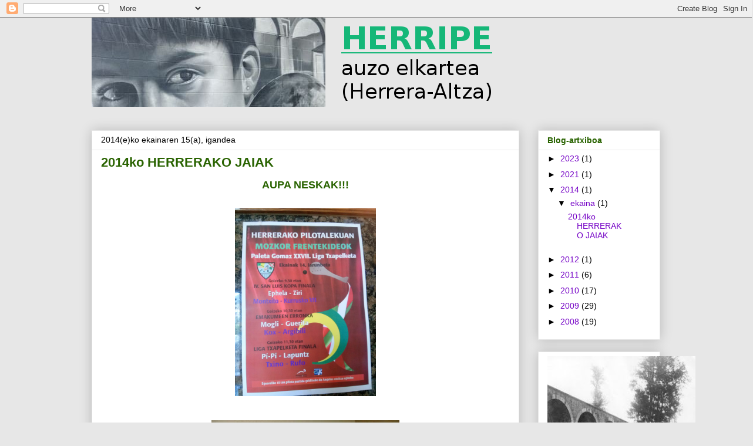

--- FILE ---
content_type: text/html; charset=UTF-8
request_url: https://herripe.blogspot.com/2014/
body_size: 15819
content:
<!DOCTYPE html>
<html class='v2' dir='ltr' lang='eu'>
<head>
<link href='https://www.blogger.com/static/v1/widgets/4128112664-css_bundle_v2.css' rel='stylesheet' type='text/css'/>
<meta content='width=1100' name='viewport'/>
<meta content='text/html; charset=UTF-8' http-equiv='Content-Type'/>
<meta content='blogger' name='generator'/>
<link href='https://herripe.blogspot.com/favicon.ico' rel='icon' type='image/x-icon'/>
<link href='http://herripe.blogspot.com/2014/' rel='canonical'/>
<link rel="alternate" type="application/atom+xml" title="AA.VV. HERRIPE AUZO ELKARTEA (Herrera-Altza) - Atom" href="https://herripe.blogspot.com/feeds/posts/default" />
<link rel="alternate" type="application/rss+xml" title="AA.VV. HERRIPE AUZO ELKARTEA (Herrera-Altza) - RSS" href="https://herripe.blogspot.com/feeds/posts/default?alt=rss" />
<link rel="service.post" type="application/atom+xml" title="AA.VV. HERRIPE AUZO ELKARTEA (Herrera-Altza) - Atom" href="https://www.blogger.com/feeds/1411499847131902222/posts/default" />
<!--Can't find substitution for tag [blog.ieCssRetrofitLinks]-->
<meta content='http://herripe.blogspot.com/2014/' property='og:url'/>
<meta content='AA.VV. HERRIPE AUZO ELKARTEA (Herrera-Altza)' property='og:title'/>
<meta content='' property='og:description'/>
<title>AA.VV. HERRIPE AUZO ELKARTEA (Herrera-Altza): 2014</title>
<style id='page-skin-1' type='text/css'><!--
/*
-----------------------------------------------
Blogger Template Style
Name:     Awesome Inc.
Designer: Tina Chen
URL:      tinachen.org
----------------------------------------------- */
/* Content
----------------------------------------------- */
body {
font: normal normal 13px Arial, Tahoma, Helvetica, FreeSans, sans-serif;
color: #296300;
background: #e7e7e7 none no-repeat scroll center center;
}
html body .content-outer {
min-width: 0;
max-width: 100%;
width: 100%;
}
a:link {
text-decoration: none;
color: #7400c6;
}
a:visited {
text-decoration: none;
color: #0051c6;
}
a:hover {
text-decoration: underline;
color: #c60051;
}
.body-fauxcolumn-outer .cap-top {
position: absolute;
z-index: 1;
height: 276px;
width: 100%;
background: transparent none repeat-x scroll top left;
_background-image: none;
}
/* Columns
----------------------------------------------- */
.content-inner {
padding: 0;
}
.header-inner .section {
margin: 0 16px;
}
.tabs-inner .section {
margin: 0 16px;
}
.main-inner {
padding-top: 30px;
}
.main-inner .column-center-inner,
.main-inner .column-left-inner,
.main-inner .column-right-inner {
padding: 0 5px;
}
*+html body .main-inner .column-center-inner {
margin-top: -30px;
}
#layout .main-inner .column-center-inner {
margin-top: 0;
}
/* Header
----------------------------------------------- */
.header-outer {
margin: 0 0 0 0;
background: transparent none repeat scroll 0 0;
}
.Header h1 {
font: normal bold 40px Arial, Tahoma, Helvetica, FreeSans, sans-serif;
color: #296300;
text-shadow: 0 0 -1px #000000;
}
.Header h1 a {
color: #296300;
}
.Header .description {
font: normal normal 14px Arial, Tahoma, Helvetica, FreeSans, sans-serif;
color: #296300;
}
.header-inner .Header .titlewrapper,
.header-inner .Header .descriptionwrapper {
padding-left: 0;
padding-right: 0;
margin-bottom: 0;
}
.header-inner .Header .titlewrapper {
padding-top: 22px;
}
/* Tabs
----------------------------------------------- */
.tabs-outer {
overflow: hidden;
position: relative;
background: #9c63c6 url(//www.blogblog.com/1kt/awesomeinc/tabs_gradient_light.png) repeat scroll 0 0;
}
#layout .tabs-outer {
overflow: visible;
}
.tabs-cap-top, .tabs-cap-bottom {
position: absolute;
width: 100%;
border-top: 1px solid #868686;
}
.tabs-cap-bottom {
bottom: 0;
}
.tabs-inner .widget li a {
display: inline-block;
margin: 0;
padding: .6em 1.5em;
font: normal bold 14px Arial, Tahoma, Helvetica, FreeSans, sans-serif;
color: #00633a;
border-top: 1px solid #868686;
border-bottom: 1px solid #868686;
border-left: 1px solid #868686;
height: 16px;
line-height: 16px;
}
.tabs-inner .widget li:last-child a {
border-right: 1px solid #868686;
}
.tabs-inner .widget li.selected a, .tabs-inner .widget li a:hover {
background: #000000 url(//www.blogblog.com/1kt/awesomeinc/tabs_gradient_light.png) repeat-x scroll 0 -100px;
color: #ffffff;
}
/* Headings
----------------------------------------------- */
h2 {
font: normal bold 14px Arial, Tahoma, Helvetica, FreeSans, sans-serif;
color: #296300;
}
/* Widgets
----------------------------------------------- */
.main-inner .section {
margin: 0 27px;
padding: 0;
}
.main-inner .column-left-outer,
.main-inner .column-right-outer {
margin-top: 0;
}
#layout .main-inner .column-left-outer,
#layout .main-inner .column-right-outer {
margin-top: 0;
}
.main-inner .column-left-inner,
.main-inner .column-right-inner {
background: transparent none repeat 0 0;
-moz-box-shadow: 0 0 0 rgba(0, 0, 0, .2);
-webkit-box-shadow: 0 0 0 rgba(0, 0, 0, .2);
-goog-ms-box-shadow: 0 0 0 rgba(0, 0, 0, .2);
box-shadow: 0 0 0 rgba(0, 0, 0, .2);
-moz-border-radius: 0;
-webkit-border-radius: 0;
-goog-ms-border-radius: 0;
border-radius: 0;
}
#layout .main-inner .column-left-inner,
#layout .main-inner .column-right-inner {
margin-top: 0;
}
.sidebar .widget {
font: normal normal 14px Arial, Tahoma, Helvetica, FreeSans, sans-serif;
color: #296300;
}
.sidebar .widget a:link {
color: #7400c6;
}
.sidebar .widget a:visited {
color: #0051c6;
}
.sidebar .widget a:hover {
color: #c60051;
}
.sidebar .widget h2 {
text-shadow: 0 0 -1px #000000;
}
.main-inner .widget {
background-color: #ffffff;
border: 1px solid #e7e7e7;
padding: 0 15px 15px;
margin: 20px -16px;
-moz-box-shadow: 0 0 20px rgba(0, 0, 0, .2);
-webkit-box-shadow: 0 0 20px rgba(0, 0, 0, .2);
-goog-ms-box-shadow: 0 0 20px rgba(0, 0, 0, .2);
box-shadow: 0 0 20px rgba(0, 0, 0, .2);
-moz-border-radius: 0;
-webkit-border-radius: 0;
-goog-ms-border-radius: 0;
border-radius: 0;
}
.main-inner .widget h2 {
margin: 0 -15px;
padding: .6em 15px .5em;
border-bottom: 1px solid transparent;
}
.footer-inner .widget h2 {
padding: 0 0 .4em;
border-bottom: 1px solid transparent;
}
.main-inner .widget h2 + div, .footer-inner .widget h2 + div {
border-top: 1px solid #e7e7e7;
padding-top: 8px;
}
.main-inner .widget .widget-content {
margin: 0 -15px;
padding: 7px 15px 0;
}
.main-inner .widget ul, .main-inner .widget #ArchiveList ul.flat {
margin: -8px -15px 0;
padding: 0;
list-style: none;
}
.main-inner .widget #ArchiveList {
margin: -8px 0 0;
}
.main-inner .widget ul li, .main-inner .widget #ArchiveList ul.flat li {
padding: .5em 15px;
text-indent: 0;
color: #000000;
border-top: 1px solid #e7e7e7;
border-bottom: 1px solid transparent;
}
.main-inner .widget #ArchiveList ul li {
padding-top: .25em;
padding-bottom: .25em;
}
.main-inner .widget ul li:first-child, .main-inner .widget #ArchiveList ul.flat li:first-child {
border-top: none;
}
.main-inner .widget ul li:last-child, .main-inner .widget #ArchiveList ul.flat li:last-child {
border-bottom: none;
}
.post-body {
position: relative;
}
.main-inner .widget .post-body ul {
padding: 0 2.5em;
margin: .5em 0;
list-style: disc;
}
.main-inner .widget .post-body ul li {
padding: 0.25em 0;
margin-bottom: .25em;
color: #296300;
border: none;
}
.footer-inner .widget ul {
padding: 0;
list-style: none;
}
.widget .zippy {
color: #000000;
}
/* Posts
----------------------------------------------- */
body .main-inner .Blog {
padding: 0;
margin-bottom: 1em;
background-color: transparent;
border: none;
-moz-box-shadow: 0 0 0 rgba(0, 0, 0, 0);
-webkit-box-shadow: 0 0 0 rgba(0, 0, 0, 0);
-goog-ms-box-shadow: 0 0 0 rgba(0, 0, 0, 0);
box-shadow: 0 0 0 rgba(0, 0, 0, 0);
}
.main-inner .section:last-child .Blog:last-child {
padding: 0;
margin-bottom: 1em;
}
.main-inner .widget h2.date-header {
margin: 0 -15px 1px;
padding: 0 0 0 0;
font: normal normal 14px Arial, Tahoma, Helvetica, FreeSans, sans-serif;
color: #000000;
background: transparent none no-repeat scroll top left;
border-top: 0 solid #e7e7e7;
border-bottom: 1px solid transparent;
-moz-border-radius-topleft: 0;
-moz-border-radius-topright: 0;
-webkit-border-top-left-radius: 0;
-webkit-border-top-right-radius: 0;
border-top-left-radius: 0;
border-top-right-radius: 0;
position: static;
bottom: 100%;
right: 15px;
text-shadow: 0 0 -1px #000000;
}
.main-inner .widget h2.date-header span {
font: normal normal 14px Arial, Tahoma, Helvetica, FreeSans, sans-serif;
display: block;
padding: .5em 15px;
border-left: 0 solid #e7e7e7;
border-right: 0 solid #e7e7e7;
}
.date-outer {
position: relative;
margin: 30px 0 20px;
padding: 0 15px;
background-color: #ffffff;
border: 1px solid #e7e7e7;
-moz-box-shadow: 0 0 20px rgba(0, 0, 0, .2);
-webkit-box-shadow: 0 0 20px rgba(0, 0, 0, .2);
-goog-ms-box-shadow: 0 0 20px rgba(0, 0, 0, .2);
box-shadow: 0 0 20px rgba(0, 0, 0, .2);
-moz-border-radius: 0;
-webkit-border-radius: 0;
-goog-ms-border-radius: 0;
border-radius: 0;
}
.date-outer:first-child {
margin-top: 0;
}
.date-outer:last-child {
margin-bottom: 20px;
-moz-border-radius-bottomleft: 0;
-moz-border-radius-bottomright: 0;
-webkit-border-bottom-left-radius: 0;
-webkit-border-bottom-right-radius: 0;
-goog-ms-border-bottom-left-radius: 0;
-goog-ms-border-bottom-right-radius: 0;
border-bottom-left-radius: 0;
border-bottom-right-radius: 0;
}
.date-posts {
margin: 0 -15px;
padding: 0 15px;
clear: both;
}
.post-outer, .inline-ad {
border-top: 1px solid #e7e7e7;
margin: 0 -15px;
padding: 15px 15px;
}
.post-outer {
padding-bottom: 10px;
}
.post-outer:first-child {
padding-top: 0;
border-top: none;
}
.post-outer:last-child, .inline-ad:last-child {
border-bottom: none;
}
.post-body {
position: relative;
}
.post-body img {
padding: 8px;
background: transparent;
border: 1px solid transparent;
-moz-box-shadow: 0 0 0 rgba(0, 0, 0, .2);
-webkit-box-shadow: 0 0 0 rgba(0, 0, 0, .2);
box-shadow: 0 0 0 rgba(0, 0, 0, .2);
-moz-border-radius: 0;
-webkit-border-radius: 0;
border-radius: 0;
}
h3.post-title, h4 {
font: normal bold 22px Arial, Tahoma, Helvetica, FreeSans, sans-serif;
color: #296300;
}
h3.post-title a {
font: normal bold 22px Arial, Tahoma, Helvetica, FreeSans, sans-serif;
color: #296300;
}
h3.post-title a:hover {
color: #c60051;
text-decoration: underline;
}
.post-header {
margin: 0 0 1em;
}
.post-body {
line-height: 1.4;
}
.post-outer h2 {
color: #296300;
}
.post-footer {
margin: 1.5em 0 0;
}
#blog-pager {
padding: 15px;
font-size: 120%;
background-color: #ffffff;
border: 1px solid #e7e7e7;
-moz-box-shadow: 0 0 20px rgba(0, 0, 0, .2);
-webkit-box-shadow: 0 0 20px rgba(0, 0, 0, .2);
-goog-ms-box-shadow: 0 0 20px rgba(0, 0, 0, .2);
box-shadow: 0 0 20px rgba(0, 0, 0, .2);
-moz-border-radius: 0;
-webkit-border-radius: 0;
-goog-ms-border-radius: 0;
border-radius: 0;
-moz-border-radius-topleft: 0;
-moz-border-radius-topright: 0;
-webkit-border-top-left-radius: 0;
-webkit-border-top-right-radius: 0;
-goog-ms-border-top-left-radius: 0;
-goog-ms-border-top-right-radius: 0;
border-top-left-radius: 0;
border-top-right-radius-topright: 0;
margin-top: 1em;
}
.blog-feeds, .post-feeds {
margin: 1em 0;
text-align: center;
color: #296300;
}
.blog-feeds a, .post-feeds a {
color: #7400c6;
}
.blog-feeds a:visited, .post-feeds a:visited {
color: #0051c6;
}
.blog-feeds a:hover, .post-feeds a:hover {
color: #c60051;
}
.post-outer .comments {
margin-top: 2em;
}
/* Comments
----------------------------------------------- */
.comments .comments-content .icon.blog-author {
background-repeat: no-repeat;
background-image: url([data-uri]);
}
.comments .comments-content .loadmore a {
border-top: 1px solid #868686;
border-bottom: 1px solid #868686;
}
.comments .continue {
border-top: 2px solid #868686;
}
/* Footer
----------------------------------------------- */
.footer-outer {
margin: -20px 0 -1px;
padding: 20px 0 0;
color: #296300;
overflow: hidden;
}
.footer-fauxborder-left {
border-top: 1px solid #e7e7e7;
background: #ffffff none repeat scroll 0 0;
-moz-box-shadow: 0 0 20px rgba(0, 0, 0, .2);
-webkit-box-shadow: 0 0 20px rgba(0, 0, 0, .2);
-goog-ms-box-shadow: 0 0 20px rgba(0, 0, 0, .2);
box-shadow: 0 0 20px rgba(0, 0, 0, .2);
margin: 0 -20px;
}
/* Mobile
----------------------------------------------- */
body.mobile {
background-size: auto;
}
.mobile .body-fauxcolumn-outer {
background: transparent none repeat scroll top left;
}
*+html body.mobile .main-inner .column-center-inner {
margin-top: 0;
}
.mobile .main-inner .widget {
padding: 0 0 15px;
}
.mobile .main-inner .widget h2 + div,
.mobile .footer-inner .widget h2 + div {
border-top: none;
padding-top: 0;
}
.mobile .footer-inner .widget h2 {
padding: 0.5em 0;
border-bottom: none;
}
.mobile .main-inner .widget .widget-content {
margin: 0;
padding: 7px 0 0;
}
.mobile .main-inner .widget ul,
.mobile .main-inner .widget #ArchiveList ul.flat {
margin: 0 -15px 0;
}
.mobile .main-inner .widget h2.date-header {
right: 0;
}
.mobile .date-header span {
padding: 0.4em 0;
}
.mobile .date-outer:first-child {
margin-bottom: 0;
border: 1px solid #e7e7e7;
-moz-border-radius-topleft: 0;
-moz-border-radius-topright: 0;
-webkit-border-top-left-radius: 0;
-webkit-border-top-right-radius: 0;
-goog-ms-border-top-left-radius: 0;
-goog-ms-border-top-right-radius: 0;
border-top-left-radius: 0;
border-top-right-radius: 0;
}
.mobile .date-outer {
border-color: #e7e7e7;
border-width: 0 1px 1px;
}
.mobile .date-outer:last-child {
margin-bottom: 0;
}
.mobile .main-inner {
padding: 0;
}
.mobile .header-inner .section {
margin: 0;
}
.mobile .post-outer, .mobile .inline-ad {
padding: 5px 0;
}
.mobile .tabs-inner .section {
margin: 0 10px;
}
.mobile .main-inner .widget h2 {
margin: 0;
padding: 0;
}
.mobile .main-inner .widget h2.date-header span {
padding: 0;
}
.mobile .main-inner .widget .widget-content {
margin: 0;
padding: 7px 0 0;
}
.mobile #blog-pager {
border: 1px solid transparent;
background: #ffffff none repeat scroll 0 0;
}
.mobile .main-inner .column-left-inner,
.mobile .main-inner .column-right-inner {
background: transparent none repeat 0 0;
-moz-box-shadow: none;
-webkit-box-shadow: none;
-goog-ms-box-shadow: none;
box-shadow: none;
}
.mobile .date-posts {
margin: 0;
padding: 0;
}
.mobile .footer-fauxborder-left {
margin: 0;
border-top: inherit;
}
.mobile .main-inner .section:last-child .Blog:last-child {
margin-bottom: 0;
}
.mobile-index-contents {
color: #296300;
}
.mobile .mobile-link-button {
background: #7400c6 url(//www.blogblog.com/1kt/awesomeinc/tabs_gradient_light.png) repeat scroll 0 0;
}
.mobile-link-button a:link, .mobile-link-button a:visited {
color: #ffffff;
}
.mobile .tabs-inner .PageList .widget-content {
background: transparent;
border-top: 1px solid;
border-color: #868686;
color: #00633a;
}
.mobile .tabs-inner .PageList .widget-content .pagelist-arrow {
border-left: 1px solid #868686;
}

--></style>
<style id='template-skin-1' type='text/css'><!--
body {
min-width: 1000px;
}
.content-outer, .content-fauxcolumn-outer, .region-inner {
min-width: 1000px;
max-width: 1000px;
_width: 1000px;
}
.main-inner .columns {
padding-left: 0px;
padding-right: 240px;
}
.main-inner .fauxcolumn-center-outer {
left: 0px;
right: 240px;
/* IE6 does not respect left and right together */
_width: expression(this.parentNode.offsetWidth -
parseInt("0px") -
parseInt("240px") + 'px');
}
.main-inner .fauxcolumn-left-outer {
width: 0px;
}
.main-inner .fauxcolumn-right-outer {
width: 240px;
}
.main-inner .column-left-outer {
width: 0px;
right: 100%;
margin-left: -0px;
}
.main-inner .column-right-outer {
width: 240px;
margin-right: -240px;
}
#layout {
min-width: 0;
}
#layout .content-outer {
min-width: 0;
width: 800px;
}
#layout .region-inner {
min-width: 0;
width: auto;
}
body#layout div.add_widget {
padding: 8px;
}
body#layout div.add_widget a {
margin-left: 32px;
}
--></style>
<link href='https://www.blogger.com/dyn-css/authorization.css?targetBlogID=1411499847131902222&amp;zx=a72237b2-5ae8-496e-8e44-5393b987bd82' media='none' onload='if(media!=&#39;all&#39;)media=&#39;all&#39;' rel='stylesheet'/><noscript><link href='https://www.blogger.com/dyn-css/authorization.css?targetBlogID=1411499847131902222&amp;zx=a72237b2-5ae8-496e-8e44-5393b987bd82' rel='stylesheet'/></noscript>
<meta name='google-adsense-platform-account' content='ca-host-pub-1556223355139109'/>
<meta name='google-adsense-platform-domain' content='blogspot.com'/>

</head>
<body class='loading variant-light'>
<div class='navbar section' id='navbar' name='Nabigazio-barra'><div class='widget Navbar' data-version='1' id='Navbar1'><script type="text/javascript">
    function setAttributeOnload(object, attribute, val) {
      if(window.addEventListener) {
        window.addEventListener('load',
          function(){ object[attribute] = val; }, false);
      } else {
        window.attachEvent('onload', function(){ object[attribute] = val; });
      }
    }
  </script>
<div id="navbar-iframe-container"></div>
<script type="text/javascript" src="https://apis.google.com/js/platform.js"></script>
<script type="text/javascript">
      gapi.load("gapi.iframes:gapi.iframes.style.bubble", function() {
        if (gapi.iframes && gapi.iframes.getContext) {
          gapi.iframes.getContext().openChild({
              url: 'https://www.blogger.com/navbar/1411499847131902222?origin\x3dhttps://herripe.blogspot.com',
              where: document.getElementById("navbar-iframe-container"),
              id: "navbar-iframe"
          });
        }
      });
    </script><script type="text/javascript">
(function() {
var script = document.createElement('script');
script.type = 'text/javascript';
script.src = '//pagead2.googlesyndication.com/pagead/js/google_top_exp.js';
var head = document.getElementsByTagName('head')[0];
if (head) {
head.appendChild(script);
}})();
</script>
</div></div>
<div class='body-fauxcolumns'>
<div class='fauxcolumn-outer body-fauxcolumn-outer'>
<div class='cap-top'>
<div class='cap-left'></div>
<div class='cap-right'></div>
</div>
<div class='fauxborder-left'>
<div class='fauxborder-right'></div>
<div class='fauxcolumn-inner'>
</div>
</div>
<div class='cap-bottom'>
<div class='cap-left'></div>
<div class='cap-right'></div>
</div>
</div>
</div>
<div class='content'>
<div class='content-fauxcolumns'>
<div class='fauxcolumn-outer content-fauxcolumn-outer'>
<div class='cap-top'>
<div class='cap-left'></div>
<div class='cap-right'></div>
</div>
<div class='fauxborder-left'>
<div class='fauxborder-right'></div>
<div class='fauxcolumn-inner'>
</div>
</div>
<div class='cap-bottom'>
<div class='cap-left'></div>
<div class='cap-right'></div>
</div>
</div>
</div>
<div class='content-outer'>
<div class='content-cap-top cap-top'>
<div class='cap-left'></div>
<div class='cap-right'></div>
</div>
<div class='fauxborder-left content-fauxborder-left'>
<div class='fauxborder-right content-fauxborder-right'></div>
<div class='content-inner'>
<header>
<div class='header-outer'>
<div class='header-cap-top cap-top'>
<div class='cap-left'></div>
<div class='cap-right'></div>
</div>
<div class='fauxborder-left header-fauxborder-left'>
<div class='fauxborder-right header-fauxborder-right'></div>
<div class='region-inner header-inner'>
<div class='header section' id='header' name='Goiburua'><div class='widget Header' data-version='1' id='Header1'>
<div id='header-inner'>
<a href='https://herripe.blogspot.com/' style='display: block'>
<img alt='AA.VV. HERRIPE AUZO ELKARTEA (Herrera-Altza)' height='152px; ' id='Header1_headerimg' src='https://blogger.googleusercontent.com/img/a/AVvXsEgisEeBIIi1_j5qQp2DRDQtlMz09fVCUSDR5O689zZo_5wDnde47O3YxFVRVH-6fYSEzTrjJZ_KkDpP9J3x41jWDJ8OGzMn1TunWuvnN4Dh2kGt4Z6O981A67FSqtuD6NSoJHfrZcbkFUHGY852m-BOsyH1Z21vKeOxDCqTUWXmsSwAOfttmh1xqnCb=s800' style='display: block' width='800px; '/>
</a>
<div class='descriptionwrapper'>
<p class='description'><span>
</span></p>
</div>
</div>
</div></div>
</div>
</div>
<div class='header-cap-bottom cap-bottom'>
<div class='cap-left'></div>
<div class='cap-right'></div>
</div>
</div>
</header>
<div class='tabs-outer'>
<div class='tabs-cap-top cap-top'>
<div class='cap-left'></div>
<div class='cap-right'></div>
</div>
<div class='fauxborder-left tabs-fauxborder-left'>
<div class='fauxborder-right tabs-fauxborder-right'></div>
<div class='region-inner tabs-inner'>
<div class='tabs no-items section' id='crosscol' name='Zutabeen zeharkako atala'></div>
<div class='tabs no-items section' id='crosscol-overflow' name='Cross-Column 2'></div>
</div>
</div>
<div class='tabs-cap-bottom cap-bottom'>
<div class='cap-left'></div>
<div class='cap-right'></div>
</div>
</div>
<div class='main-outer'>
<div class='main-cap-top cap-top'>
<div class='cap-left'></div>
<div class='cap-right'></div>
</div>
<div class='fauxborder-left main-fauxborder-left'>
<div class='fauxborder-right main-fauxborder-right'></div>
<div class='region-inner main-inner'>
<div class='columns fauxcolumns'>
<div class='fauxcolumn-outer fauxcolumn-center-outer'>
<div class='cap-top'>
<div class='cap-left'></div>
<div class='cap-right'></div>
</div>
<div class='fauxborder-left'>
<div class='fauxborder-right'></div>
<div class='fauxcolumn-inner'>
</div>
</div>
<div class='cap-bottom'>
<div class='cap-left'></div>
<div class='cap-right'></div>
</div>
</div>
<div class='fauxcolumn-outer fauxcolumn-left-outer'>
<div class='cap-top'>
<div class='cap-left'></div>
<div class='cap-right'></div>
</div>
<div class='fauxborder-left'>
<div class='fauxborder-right'></div>
<div class='fauxcolumn-inner'>
</div>
</div>
<div class='cap-bottom'>
<div class='cap-left'></div>
<div class='cap-right'></div>
</div>
</div>
<div class='fauxcolumn-outer fauxcolumn-right-outer'>
<div class='cap-top'>
<div class='cap-left'></div>
<div class='cap-right'></div>
</div>
<div class='fauxborder-left'>
<div class='fauxborder-right'></div>
<div class='fauxcolumn-inner'>
</div>
</div>
<div class='cap-bottom'>
<div class='cap-left'></div>
<div class='cap-right'></div>
</div>
</div>
<!-- corrects IE6 width calculation -->
<div class='columns-inner'>
<div class='column-center-outer'>
<div class='column-center-inner'>
<div class='main section' id='main' name='Nagusia'><div class='widget Blog' data-version='1' id='Blog1'>
<div class='blog-posts hfeed'>

          <div class="date-outer">
        
<h2 class='date-header'><span>2014(e)ko ekainaren 15(a), igandea</span></h2>

          <div class="date-posts">
        
<div class='post-outer'>
<div class='post hentry uncustomized-post-template' itemprop='blogPost' itemscope='itemscope' itemtype='http://schema.org/BlogPosting'>
<meta content='https://blogger.googleusercontent.com/img/b/R29vZ2xl/AVvXsEgDpWnWHorVaLwUUTenQBkCwhYzFjb_qfigKOqp_G6AVMo9Chyog_sMEE4FOUwf15Swdxen6vnG2Yib0-5Jo6r6ozY_eHBIVEL1Rb1In89bWGyKyjpYcauxzV60MUm79C6JQseeY4s83EA/s1600/ARGAZKIAK+MUGIKORRA+2014+06+15+038.jpg' itemprop='image_url'/>
<meta content='1411499847131902222' itemprop='blogId'/>
<meta content='9077987893645711011' itemprop='postId'/>
<a name='9077987893645711011'></a>
<h3 class='post-title entry-title' itemprop='name'>
<a href='https://herripe.blogspot.com/2014/06/2014ko-herrerako-jaiak.html'>2014ko HERRERAKO JAIAK</a>
</h3>
<div class='post-header'>
<div class='post-header-line-1'></div>
</div>
<div class='post-body entry-content' id='post-body-9077987893645711011' itemprop='description articleBody'>
<div style="text-align: center;">
<strong><span style="font-size: large;">AUPA NESKAK!!!</span></strong></div>
<br />
<div style="text-align: center;">
<a href="https://blogger.googleusercontent.com/img/b/R29vZ2xl/AVvXsEgDpWnWHorVaLwUUTenQBkCwhYzFjb_qfigKOqp_G6AVMo9Chyog_sMEE4FOUwf15Swdxen6vnG2Yib0-5Jo6r6ozY_eHBIVEL1Rb1In89bWGyKyjpYcauxzV60MUm79C6JQseeY4s83EA/s1600/ARGAZKIAK+MUGIKORRA+2014+06+15+038.jpg" imageanchor="1" style="margin-left: 1em; margin-right: 1em;"><img border="0" height="320" src="https://blogger.googleusercontent.com/img/b/R29vZ2xl/AVvXsEgDpWnWHorVaLwUUTenQBkCwhYzFjb_qfigKOqp_G6AVMo9Chyog_sMEE4FOUwf15Swdxen6vnG2Yib0-5Jo6r6ozY_eHBIVEL1Rb1In89bWGyKyjpYcauxzV60MUm79C6JQseeY4s83EA/s1600/ARGAZKIAK+MUGIKORRA+2014+06+15+038.jpg" width="240" /></a></div>
<br />
<div class="separator" style="clear: both; text-align: center;">
<a href="https://blogger.googleusercontent.com/img/b/R29vZ2xl/AVvXsEgHTTOo8-cf3_3suqRUKANnSNC1bs_BNo2ayZDD89rhVfd4oKs6s7GcIVRhMwEAfW0jAoll7U6EK0GiFJ76axtDGjhHFEe7bQTp0LWp8mT1G3hQh-qCg2lzBd8Nm6rlFhK2nKezAv_N_wI/s1600/ARGAZKIAK+MUGIKORRA+2014+06+15+140.jpg" imageanchor="1" style="margin-left: 1em; margin-right: 1em;"><img border="0" height="240" src="https://blogger.googleusercontent.com/img/b/R29vZ2xl/AVvXsEgHTTOo8-cf3_3suqRUKANnSNC1bs_BNo2ayZDD89rhVfd4oKs6s7GcIVRhMwEAfW0jAoll7U6EK0GiFJ76axtDGjhHFEe7bQTp0LWp8mT1G3hQh-qCg2lzBd8Nm6rlFhK2nKezAv_N_wI/s1600/ARGAZKIAK+MUGIKORRA+2014+06+15+140.jpg" width="320" /></a></div>
<br />
<br />
<br />
<div style="text-align: center;">
<strong><span style="font-size: large;">&nbsp;</span></strong><strong><span style="font-size: large;">LUISITA ETA LUISITO ETORRI DIRA DAGOENEKO!!!</span></strong></div>
<br />
<div class="separator" style="clear: both; text-align: left;">
<a href="https://blogger.googleusercontent.com/img/b/R29vZ2xl/AVvXsEh-2yrROW0g8QykuWV_YiqoTXvIYlnE2kOktEO7vYGakK7x3ONSBPl_zO4RVSsKTUC4Ksj9gaL65p4bmibuoa-IcDEJqeA8bUgoDrEPoIM4Q8nwx4UjOVHPny2wSfRQ2_Bbd582Ec76rEA/s1600/ARGAZKIAK+MUGIKORRA+2014+06+15+BIS+036.jpg" imageanchor="1" style="margin-left: 1em; margin-right: 1em;"><img border="0" height="240" src="https://blogger.googleusercontent.com/img/b/R29vZ2xl/AVvXsEh-2yrROW0g8QykuWV_YiqoTXvIYlnE2kOktEO7vYGakK7x3ONSBPl_zO4RVSsKTUC4Ksj9gaL65p4bmibuoa-IcDEJqeA8bUgoDrEPoIM4Q8nwx4UjOVHPny2wSfRQ2_Bbd582Ec76rEA/s1600/ARGAZKIAK+MUGIKORRA+2014+06+15+BIS+036.jpg" width="320" /></a></div>
<br />
<div class="separator" style="clear: both; text-align: center;">
<a href="https://blogger.googleusercontent.com/img/b/R29vZ2xl/AVvXsEgLtOJB8xWzsz32kUvk1Lfh66bWysAvlghCkhzvfc62xdIrnpxaiMZs8Z4uZNwrij_OmR4hJ3pRKfVquAWD2penvjnkVN03nvrPSv2vWr0MRsYjAaAeBFI1sIkbsI46R9Cyn4I_pe9FkWk/s1600/1.jpg" imageanchor="1" style="margin-left: 1em; margin-right: 1em;"><img border="0" height="171" src="https://blogger.googleusercontent.com/img/b/R29vZ2xl/AVvXsEgLtOJB8xWzsz32kUvk1Lfh66bWysAvlghCkhzvfc62xdIrnpxaiMZs8Z4uZNwrij_OmR4hJ3pRKfVquAWD2penvjnkVN03nvrPSv2vWr0MRsYjAaAeBFI1sIkbsI46R9Cyn4I_pe9FkWk/s1600/1.jpg" width="320" /></a></div>
<br />
<div class="separator" style="clear: both; text-align: center;">
<a href="https://blogger.googleusercontent.com/img/b/R29vZ2xl/AVvXsEikeicDX7B0vDNy5zPcKvskbm3jXmUoXPlphfRZyDbzR32Q_KQ1ZJT51_BNBBk1Y9fQYi3ExlbB7Ct9r6k3Q_i4Jz_U0y-TrOT2psLjdTvUKEWnOvETB9MHb-0L1l9dH_zvADCSJcvwT9E/s1600/JAIAK+BIS.jpg" imageanchor="1" style="margin-left: 1em; margin-right: 1em;"></a>&nbsp;</div>
<br />
<div class="separator" style="clear: both; text-align: right;">
<a href="https://blogger.googleusercontent.com/img/b/R29vZ2xl/AVvXsEhAH1cfSYQg2Y_qeVDnhchf6Aq5nAt9rE1_YQrCiLrTbhAzif0fi5bSVvE2333pWKECUx3VsJEES_TBD0hFqkzBhVs80cTFcx-vDYyFuRx1bF_YP79OCmoKsiLDzfuqzujyRtZPjxRkbDA/s1600/OHOLTZAN.jpg" imageanchor="1" style="margin-left: 1em; margin-right: 1em;"><img border="0" height="240" src="https://blogger.googleusercontent.com/img/b/R29vZ2xl/AVvXsEhAH1cfSYQg2Y_qeVDnhchf6Aq5nAt9rE1_YQrCiLrTbhAzif0fi5bSVvE2333pWKECUx3VsJEES_TBD0hFqkzBhVs80cTFcx-vDYyFuRx1bF_YP79OCmoKsiLDzfuqzujyRtZPjxRkbDA/s1600/OHOLTZAN.jpg" width="320" /></a></div>
<br />
<div class="separator" style="clear: both; text-align: center;">
<a href="https://blogger.googleusercontent.com/img/b/R29vZ2xl/AVvXsEgZLa_JazUHPnClqDktBnVhfY5TX2q2G2WhwzJ2h00mPvXN405kSuFoEJ_LzkD64FubN37VGes8jx9edNO4wVMp-ooFpkPwgi_DkyKL3LTz7hn6hvfPGHjLLYXzjlRa6uy5jIrB8qt2X_w/s1600/LUISITO+ETA+LUISITA.jpg" imageanchor="1" style="margin-left: 1em; margin-right: 1em;"><img border="0" height="240" src="https://blogger.googleusercontent.com/img/b/R29vZ2xl/AVvXsEgZLa_JazUHPnClqDktBnVhfY5TX2q2G2WhwzJ2h00mPvXN405kSuFoEJ_LzkD64FubN37VGes8jx9edNO4wVMp-ooFpkPwgi_DkyKL3LTz7hn6hvfPGHjLLYXzjlRa6uy5jIrB8qt2X_w/s1600/LUISITO+ETA+LUISITA.jpg" width="320" /></a></div>
<br />
<div class="separator" style="clear: both; text-align: left;">
<a href="https://blogger.googleusercontent.com/img/b/R29vZ2xl/AVvXsEitcK6z6egLk2ZX0PEhvVgcDlj3TZ19W-y4h64fJN2PG6_1VgPZvbcZr148mEk6KjNjmhMyho5Avm7zazmCHE-_tXg0o2CjwhpqJcGRCJ7VKsr1T-bBOFDnlVOisWnMWQ3SRPcRuni5Zys/s1600/LUISITO+ETA+LUISITA+BENETAN.jpg" imageanchor="1" style="margin-left: 1em; margin-right: 1em;"><img border="0" height="240" src="https://blogger.googleusercontent.com/img/b/R29vZ2xl/AVvXsEitcK6z6egLk2ZX0PEhvVgcDlj3TZ19W-y4h64fJN2PG6_1VgPZvbcZr148mEk6KjNjmhMyho5Avm7zazmCHE-_tXg0o2CjwhpqJcGRCJ7VKsr1T-bBOFDnlVOisWnMWQ3SRPcRuni5Zys/s1600/LUISITO+ETA+LUISITA+BENETAN.jpg" width="320" /></a></div>
<br />
<div class="separator" style="clear: both; text-align: center;">
<a href="https://blogger.googleusercontent.com/img/b/R29vZ2xl/AVvXsEg_jrpXVTTHe8sQjgjRYSsAmG7ylu3R7oTbTxx8cC09nH8gnFe9-eHVnqcR0ioaZejy54ca-qdGNIX2jfzfo77Q1B81Y5CJiIBtIcLyp4k-xeMntO9M80g6tiDODuY1585jmHKa1aSjYCE/s1600/XABI.jpg" imageanchor="1" style="margin-left: 1em; margin-right: 1em;"><img border="0" height="240" src="https://blogger.googleusercontent.com/img/b/R29vZ2xl/AVvXsEg_jrpXVTTHe8sQjgjRYSsAmG7ylu3R7oTbTxx8cC09nH8gnFe9-eHVnqcR0ioaZejy54ca-qdGNIX2jfzfo77Q1B81Y5CJiIBtIcLyp4k-xeMntO9M80g6tiDODuY1585jmHKa1aSjYCE/s1600/XABI.jpg" width="320" /></a></div>
<br />
<div class="separator" style="clear: both; text-align: right;">
<a href="https://blogger.googleusercontent.com/img/b/R29vZ2xl/AVvXsEgAh9lAZXTrTM7k4XAGHfi7xFPaNmtY0l5p8qCA0sUssxQvLnGTT-Rx6xjsc8y6DS5lpvyPEXrr6LDmsP6-ZeVQJpcqbSqVLpqwbW3Yjlsoje1RCGvH9BQV8EKTP5Ij60HAtXFTjwyzVdk/s1600/ASTOA+SILVIA.jpg" imageanchor="1" style="margin-left: 1em; margin-right: 1em;"><img border="0" height="190" src="https://blogger.googleusercontent.com/img/b/R29vZ2xl/AVvXsEgAh9lAZXTrTM7k4XAGHfi7xFPaNmtY0l5p8qCA0sUssxQvLnGTT-Rx6xjsc8y6DS5lpvyPEXrr6LDmsP6-ZeVQJpcqbSqVLpqwbW3Yjlsoje1RCGvH9BQV8EKTP5Ij60HAtXFTjwyzVdk/s1600/ASTOA+SILVIA.jpg" width="320" /></a></div>
<br />
<div class="separator" style="clear: both; text-align: center;">
<a href="https://blogger.googleusercontent.com/img/b/R29vZ2xl/AVvXsEh5L9BeuLkfnw_VB6i4d99ho8SeRrj02DGiy5uytnAJWXGo00SelKPgU1_zWXJq0WCmKLpeaXRP8QhxSupCyhFj3aaElOoVDZ-Sye4v38im0soLkdB0ymQcCrc_JMrIu01zzuPTNGFaAWU/s1600/LUISITA+2.jpg" imageanchor="1" style="margin-left: 1em; margin-right: 1em;"><img border="0" height="240" src="https://blogger.googleusercontent.com/img/b/R29vZ2xl/AVvXsEh5L9BeuLkfnw_VB6i4d99ho8SeRrj02DGiy5uytnAJWXGo00SelKPgU1_zWXJq0WCmKLpeaXRP8QhxSupCyhFj3aaElOoVDZ-Sye4v38im0soLkdB0ymQcCrc_JMrIu01zzuPTNGFaAWU/s1600/LUISITA+2.jpg" width="320" /></a></div>
<br />
<div class="separator" style="clear: both; text-align: left;">
<a href="https://blogger.googleusercontent.com/img/b/R29vZ2xl/AVvXsEgiHraj9eO770gaj4kAXQcKKk2HsCn5CH4bEGkppOxAn9sjjU1pQzp0V7zUmzAhMFqNljNXEpxIT4dLhv5V59v_sTllsWsT1fa55IrqgBkazpeOOmbaBTrNbPsAaE40xWIODYfwnlDVJMA/s1600/BITSA.jpg" imageanchor="1" style="margin-left: 1em; margin-right: 1em;"><img border="0" height="240" src="https://blogger.googleusercontent.com/img/b/R29vZ2xl/AVvXsEgiHraj9eO770gaj4kAXQcKKk2HsCn5CH4bEGkppOxAn9sjjU1pQzp0V7zUmzAhMFqNljNXEpxIT4dLhv5V59v_sTllsWsT1fa55IrqgBkazpeOOmbaBTrNbPsAaE40xWIODYfwnlDVJMA/s1600/BITSA.jpg" width="320" /></a></div>
<br />
<div class="separator" style="clear: both; text-align: right;">
<a href="https://blogger.googleusercontent.com/img/b/R29vZ2xl/AVvXsEjbqZDlSxdMUco2P6HtS5SsBhvolqyNAVuna-K8Ofi95pw7dQILntJQWy9vTqP5s6ECRfhB_6Qxu554MZEIfo9uNB9gpBYnJmTt8zL-tYi1Cv5jeaPBhyrwSZFl6Rsm_xMbLMpehvo5PxU/s1600/ARGAZKIAK+MUGIKORRA+2014+06+15+BIS+055.jpg" imageanchor="1" style="margin-left: 1em; margin-right: 1em;"><img border="0" src="https://blogger.googleusercontent.com/img/b/R29vZ2xl/AVvXsEjbqZDlSxdMUco2P6HtS5SsBhvolqyNAVuna-K8Ofi95pw7dQILntJQWy9vTqP5s6ECRfhB_6Qxu554MZEIfo9uNB9gpBYnJmTt8zL-tYi1Cv5jeaPBhyrwSZFl6Rsm_xMbLMpehvo5PxU/s1600/ARGAZKIAK+MUGIKORRA+2014+06+15+BIS+055.jpg" /></a></div>
<br />
<br />
<div style='clear: both;'></div>
</div>
<div class='post-footer'>
<div class='post-footer-line post-footer-line-1'>
<span class='post-author vcard'>
Egilea:
<span class='fn' itemprop='author' itemscope='itemscope' itemtype='http://schema.org/Person'>
<meta content='https://www.blogger.com/profile/08491488035218592338' itemprop='url'/>
<a class='g-profile' href='https://www.blogger.com/profile/08491488035218592338' rel='author' title='author profile'>
<span itemprop='name'>Herripe</span>
</a>
</span>
</span>
<span class='post-timestamp'>
ordua:
<meta content='http://herripe.blogspot.com/2014/06/2014ko-herrerako-jaiak.html' itemprop='url'/>
<a class='timestamp-link' href='https://herripe.blogspot.com/2014/06/2014ko-herrerako-jaiak.html' rel='bookmark' title='permanent link'><abbr class='published' itemprop='datePublished' title='2014-06-15T22:32:00+02:00'>22:32</abbr></a>
</span>
<span class='post-comment-link'>
<a class='comment-link' href='https://www.blogger.com/comment/fullpage/post/1411499847131902222/9077987893645711011' onclick=''>
iruzkinik ez:
  </a>
</span>
<span class='post-icons'>
<span class='item-control blog-admin pid-1712178397'>
<a href='https://www.blogger.com/post-edit.g?blogID=1411499847131902222&postID=9077987893645711011&from=pencil' title='Editatu argitalpena'>
<img alt='' class='icon-action' height='18' src='https://resources.blogblog.com/img/icon18_edit_allbkg.gif' width='18'/>
</a>
</span>
</span>
<div class='post-share-buttons goog-inline-block'>
<a class='goog-inline-block share-button sb-email' href='https://www.blogger.com/share-post.g?blogID=1411499847131902222&postID=9077987893645711011&target=email' target='_blank' title='Bidali mezu elektroniko bidez'><span class='share-button-link-text'>Bidali mezu elektroniko bidez</span></a><a class='goog-inline-block share-button sb-blog' href='https://www.blogger.com/share-post.g?blogID=1411499847131902222&postID=9077987893645711011&target=blog' onclick='window.open(this.href, "_blank", "height=270,width=475"); return false;' target='_blank' title='Idatzi honi buruzko bloga!'><span class='share-button-link-text'>Idatzi honi buruzko bloga!</span></a><a class='goog-inline-block share-button sb-twitter' href='https://www.blogger.com/share-post.g?blogID=1411499847131902222&postID=9077987893645711011&target=twitter' target='_blank' title='Partekatu X-n'><span class='share-button-link-text'>Partekatu X-n</span></a><a class='goog-inline-block share-button sb-facebook' href='https://www.blogger.com/share-post.g?blogID=1411499847131902222&postID=9077987893645711011&target=facebook' onclick='window.open(this.href, "_blank", "height=430,width=640"); return false;' target='_blank' title='Partekatu Facebook-en'><span class='share-button-link-text'>Partekatu Facebook-en</span></a><a class='goog-inline-block share-button sb-pinterest' href='https://www.blogger.com/share-post.g?blogID=1411499847131902222&postID=9077987893645711011&target=pinterest' target='_blank' title='Partekatu Pinterest-en'><span class='share-button-link-text'>Partekatu Pinterest-en</span></a>
</div>
</div>
<div class='post-footer-line post-footer-line-2'>
<span class='post-labels'>
Etiketak:
<a href='https://herripe.blogspot.com/search/label/Jaiak' rel='tag'>Jaiak</a>
</span>
</div>
<div class='post-footer-line post-footer-line-3'>
<span class='post-location'>
</span>
</div>
</div>
</div>
</div>

        </div></div>
      
</div>
<div class='blog-pager' id='blog-pager'>
<span id='blog-pager-newer-link'>
<a class='blog-pager-newer-link' href='https://herripe.blogspot.com/' id='Blog1_blog-pager-newer-link' title='Mezu berriagoak'>Mezu berriagoak</a>
</span>
<span id='blog-pager-older-link'>
<a class='blog-pager-older-link' href='https://herripe.blogspot.com/search?updated-max=2014-06-15T22:32:00%2B02:00&amp;max-results=12' id='Blog1_blog-pager-older-link' title='Mezu zaharragoak'>Mezu zaharragoak</a>
</span>
<a class='home-link' href='https://herripe.blogspot.com/'>Orri nagusia</a>
</div>
<div class='clear'></div>
<div class='blog-feeds'>
<div class='feed-links'>
Harpidetu honetara:
<a class='feed-link' href='https://herripe.blogspot.com/feeds/posts/default' target='_blank' type='application/atom+xml'>Iruzkinak (Atom)</a>
</div>
</div>
</div></div>
</div>
</div>
<div class='column-left-outer'>
<div class='column-left-inner'>
<aside>
</aside>
</div>
</div>
<div class='column-right-outer'>
<div class='column-right-inner'>
<aside>
<div class='sidebar section' id='sidebar-right-1'><div class='widget BlogArchive' data-version='1' id='BlogArchive1'>
<h2>Blog-artxiboa</h2>
<div class='widget-content'>
<div id='ArchiveList'>
<div id='BlogArchive1_ArchiveList'>
<ul class='hierarchy'>
<li class='archivedate collapsed'>
<a class='toggle' href='javascript:void(0)'>
<span class='zippy'>

        &#9658;&#160;
      
</span>
</a>
<a class='post-count-link' href='https://herripe.blogspot.com/2023/'>
2023
</a>
<span class='post-count' dir='ltr'>(1)</span>
<ul class='hierarchy'>
<li class='archivedate collapsed'>
<a class='toggle' href='javascript:void(0)'>
<span class='zippy'>

        &#9658;&#160;
      
</span>
</a>
<a class='post-count-link' href='https://herripe.blogspot.com/2023/06/'>
ekaina
</a>
<span class='post-count' dir='ltr'>(1)</span>
</li>
</ul>
</li>
</ul>
<ul class='hierarchy'>
<li class='archivedate collapsed'>
<a class='toggle' href='javascript:void(0)'>
<span class='zippy'>

        &#9658;&#160;
      
</span>
</a>
<a class='post-count-link' href='https://herripe.blogspot.com/2021/'>
2021
</a>
<span class='post-count' dir='ltr'>(1)</span>
<ul class='hierarchy'>
<li class='archivedate collapsed'>
<a class='toggle' href='javascript:void(0)'>
<span class='zippy'>

        &#9658;&#160;
      
</span>
</a>
<a class='post-count-link' href='https://herripe.blogspot.com/2021/05/'>
maiatza
</a>
<span class='post-count' dir='ltr'>(1)</span>
</li>
</ul>
</li>
</ul>
<ul class='hierarchy'>
<li class='archivedate expanded'>
<a class='toggle' href='javascript:void(0)'>
<span class='zippy toggle-open'>

        &#9660;&#160;
      
</span>
</a>
<a class='post-count-link' href='https://herripe.blogspot.com/2014/'>
2014
</a>
<span class='post-count' dir='ltr'>(1)</span>
<ul class='hierarchy'>
<li class='archivedate expanded'>
<a class='toggle' href='javascript:void(0)'>
<span class='zippy toggle-open'>

        &#9660;&#160;
      
</span>
</a>
<a class='post-count-link' href='https://herripe.blogspot.com/2014/06/'>
ekaina
</a>
<span class='post-count' dir='ltr'>(1)</span>
<ul class='posts'>
<li><a href='https://herripe.blogspot.com/2014/06/2014ko-herrerako-jaiak.html'>2014ko HERRERAKO JAIAK</a></li>
</ul>
</li>
</ul>
</li>
</ul>
<ul class='hierarchy'>
<li class='archivedate collapsed'>
<a class='toggle' href='javascript:void(0)'>
<span class='zippy'>

        &#9658;&#160;
      
</span>
</a>
<a class='post-count-link' href='https://herripe.blogspot.com/2012/'>
2012
</a>
<span class='post-count' dir='ltr'>(1)</span>
<ul class='hierarchy'>
<li class='archivedate collapsed'>
<a class='toggle' href='javascript:void(0)'>
<span class='zippy'>

        &#9658;&#160;
      
</span>
</a>
<a class='post-count-link' href='https://herripe.blogspot.com/2012/11/'>
azaroa
</a>
<span class='post-count' dir='ltr'>(1)</span>
</li>
</ul>
</li>
</ul>
<ul class='hierarchy'>
<li class='archivedate collapsed'>
<a class='toggle' href='javascript:void(0)'>
<span class='zippy'>

        &#9658;&#160;
      
</span>
</a>
<a class='post-count-link' href='https://herripe.blogspot.com/2011/'>
2011
</a>
<span class='post-count' dir='ltr'>(6)</span>
<ul class='hierarchy'>
<li class='archivedate collapsed'>
<a class='toggle' href='javascript:void(0)'>
<span class='zippy'>

        &#9658;&#160;
      
</span>
</a>
<a class='post-count-link' href='https://herripe.blogspot.com/2011/07/'>
uztaila
</a>
<span class='post-count' dir='ltr'>(1)</span>
</li>
</ul>
<ul class='hierarchy'>
<li class='archivedate collapsed'>
<a class='toggle' href='javascript:void(0)'>
<span class='zippy'>

        &#9658;&#160;
      
</span>
</a>
<a class='post-count-link' href='https://herripe.blogspot.com/2011/06/'>
ekaina
</a>
<span class='post-count' dir='ltr'>(2)</span>
</li>
</ul>
<ul class='hierarchy'>
<li class='archivedate collapsed'>
<a class='toggle' href='javascript:void(0)'>
<span class='zippy'>

        &#9658;&#160;
      
</span>
</a>
<a class='post-count-link' href='https://herripe.blogspot.com/2011/02/'>
otsaila
</a>
<span class='post-count' dir='ltr'>(3)</span>
</li>
</ul>
</li>
</ul>
<ul class='hierarchy'>
<li class='archivedate collapsed'>
<a class='toggle' href='javascript:void(0)'>
<span class='zippy'>

        &#9658;&#160;
      
</span>
</a>
<a class='post-count-link' href='https://herripe.blogspot.com/2010/'>
2010
</a>
<span class='post-count' dir='ltr'>(17)</span>
<ul class='hierarchy'>
<li class='archivedate collapsed'>
<a class='toggle' href='javascript:void(0)'>
<span class='zippy'>

        &#9658;&#160;
      
</span>
</a>
<a class='post-count-link' href='https://herripe.blogspot.com/2010/12/'>
abendua
</a>
<span class='post-count' dir='ltr'>(1)</span>
</li>
</ul>
<ul class='hierarchy'>
<li class='archivedate collapsed'>
<a class='toggle' href='javascript:void(0)'>
<span class='zippy'>

        &#9658;&#160;
      
</span>
</a>
<a class='post-count-link' href='https://herripe.blogspot.com/2010/11/'>
azaroa
</a>
<span class='post-count' dir='ltr'>(2)</span>
</li>
</ul>
<ul class='hierarchy'>
<li class='archivedate collapsed'>
<a class='toggle' href='javascript:void(0)'>
<span class='zippy'>

        &#9658;&#160;
      
</span>
</a>
<a class='post-count-link' href='https://herripe.blogspot.com/2010/09/'>
iraila
</a>
<span class='post-count' dir='ltr'>(3)</span>
</li>
</ul>
<ul class='hierarchy'>
<li class='archivedate collapsed'>
<a class='toggle' href='javascript:void(0)'>
<span class='zippy'>

        &#9658;&#160;
      
</span>
</a>
<a class='post-count-link' href='https://herripe.blogspot.com/2010/08/'>
abuztua
</a>
<span class='post-count' dir='ltr'>(7)</span>
</li>
</ul>
<ul class='hierarchy'>
<li class='archivedate collapsed'>
<a class='toggle' href='javascript:void(0)'>
<span class='zippy'>

        &#9658;&#160;
      
</span>
</a>
<a class='post-count-link' href='https://herripe.blogspot.com/2010/07/'>
uztaila
</a>
<span class='post-count' dir='ltr'>(3)</span>
</li>
</ul>
<ul class='hierarchy'>
<li class='archivedate collapsed'>
<a class='toggle' href='javascript:void(0)'>
<span class='zippy'>

        &#9658;&#160;
      
</span>
</a>
<a class='post-count-link' href='https://herripe.blogspot.com/2010/05/'>
maiatza
</a>
<span class='post-count' dir='ltr'>(1)</span>
</li>
</ul>
</li>
</ul>
<ul class='hierarchy'>
<li class='archivedate collapsed'>
<a class='toggle' href='javascript:void(0)'>
<span class='zippy'>

        &#9658;&#160;
      
</span>
</a>
<a class='post-count-link' href='https://herripe.blogspot.com/2009/'>
2009
</a>
<span class='post-count' dir='ltr'>(29)</span>
<ul class='hierarchy'>
<li class='archivedate collapsed'>
<a class='toggle' href='javascript:void(0)'>
<span class='zippy'>

        &#9658;&#160;
      
</span>
</a>
<a class='post-count-link' href='https://herripe.blogspot.com/2009/12/'>
abendua
</a>
<span class='post-count' dir='ltr'>(3)</span>
</li>
</ul>
<ul class='hierarchy'>
<li class='archivedate collapsed'>
<a class='toggle' href='javascript:void(0)'>
<span class='zippy'>

        &#9658;&#160;
      
</span>
</a>
<a class='post-count-link' href='https://herripe.blogspot.com/2009/07/'>
uztaila
</a>
<span class='post-count' dir='ltr'>(6)</span>
</li>
</ul>
<ul class='hierarchy'>
<li class='archivedate collapsed'>
<a class='toggle' href='javascript:void(0)'>
<span class='zippy'>

        &#9658;&#160;
      
</span>
</a>
<a class='post-count-link' href='https://herripe.blogspot.com/2009/04/'>
apirila
</a>
<span class='post-count' dir='ltr'>(3)</span>
</li>
</ul>
<ul class='hierarchy'>
<li class='archivedate collapsed'>
<a class='toggle' href='javascript:void(0)'>
<span class='zippy'>

        &#9658;&#160;
      
</span>
</a>
<a class='post-count-link' href='https://herripe.blogspot.com/2009/03/'>
martxoa
</a>
<span class='post-count' dir='ltr'>(5)</span>
</li>
</ul>
<ul class='hierarchy'>
<li class='archivedate collapsed'>
<a class='toggle' href='javascript:void(0)'>
<span class='zippy'>

        &#9658;&#160;
      
</span>
</a>
<a class='post-count-link' href='https://herripe.blogspot.com/2009/02/'>
otsaila
</a>
<span class='post-count' dir='ltr'>(7)</span>
</li>
</ul>
<ul class='hierarchy'>
<li class='archivedate collapsed'>
<a class='toggle' href='javascript:void(0)'>
<span class='zippy'>

        &#9658;&#160;
      
</span>
</a>
<a class='post-count-link' href='https://herripe.blogspot.com/2009/01/'>
urtarrila
</a>
<span class='post-count' dir='ltr'>(5)</span>
</li>
</ul>
</li>
</ul>
<ul class='hierarchy'>
<li class='archivedate collapsed'>
<a class='toggle' href='javascript:void(0)'>
<span class='zippy'>

        &#9658;&#160;
      
</span>
</a>
<a class='post-count-link' href='https://herripe.blogspot.com/2008/'>
2008
</a>
<span class='post-count' dir='ltr'>(19)</span>
<ul class='hierarchy'>
<li class='archivedate collapsed'>
<a class='toggle' href='javascript:void(0)'>
<span class='zippy'>

        &#9658;&#160;
      
</span>
</a>
<a class='post-count-link' href='https://herripe.blogspot.com/2008/12/'>
abendua
</a>
<span class='post-count' dir='ltr'>(3)</span>
</li>
</ul>
<ul class='hierarchy'>
<li class='archivedate collapsed'>
<a class='toggle' href='javascript:void(0)'>
<span class='zippy'>

        &#9658;&#160;
      
</span>
</a>
<a class='post-count-link' href='https://herripe.blogspot.com/2008/11/'>
azaroa
</a>
<span class='post-count' dir='ltr'>(2)</span>
</li>
</ul>
<ul class='hierarchy'>
<li class='archivedate collapsed'>
<a class='toggle' href='javascript:void(0)'>
<span class='zippy'>

        &#9658;&#160;
      
</span>
</a>
<a class='post-count-link' href='https://herripe.blogspot.com/2008/10/'>
urria
</a>
<span class='post-count' dir='ltr'>(4)</span>
</li>
</ul>
<ul class='hierarchy'>
<li class='archivedate collapsed'>
<a class='toggle' href='javascript:void(0)'>
<span class='zippy'>

        &#9658;&#160;
      
</span>
</a>
<a class='post-count-link' href='https://herripe.blogspot.com/2008/09/'>
iraila
</a>
<span class='post-count' dir='ltr'>(7)</span>
</li>
</ul>
<ul class='hierarchy'>
<li class='archivedate collapsed'>
<a class='toggle' href='javascript:void(0)'>
<span class='zippy'>

        &#9658;&#160;
      
</span>
</a>
<a class='post-count-link' href='https://herripe.blogspot.com/2008/08/'>
abuztua
</a>
<span class='post-count' dir='ltr'>(3)</span>
</li>
</ul>
</li>
</ul>
</div>
</div>
<div class='clear'></div>
</div>
</div><div class='widget Image' data-version='1' id='Image48'>
<div class='widget-content'>
<img alt='' height='350' id='Image48_img' src='https://blogger.googleusercontent.com/img/b/R29vZ2xl/AVvXsEhZfaNOA2TWEG5rdPU-BS_U-iKJerZ4US-dFqCWmWPCQqr658cWpcz0mOyaVXjJONL96dcbxN_XYMvrHy9ezpqqgkGOeM9kl_InYPpFN_V6JiCKJG6alKrHcDCRNipWq7aUEQLl2Xeg4r4/s350/lavadero.jpg' width='252'/>
<br/>
</div>
<div class='clear'></div>
</div><div class='widget Image' data-version='1' id='Image53'>
<div class='widget-content'>
<img alt='' height='263' id='Image53_img' src='https://blogger.googleusercontent.com/img/b/R29vZ2xl/AVvXsEgVTCYAqt-OugoSeCca21t3GAlF1nrTvltaNkfVHyYhqUr4mB7sYC1F9vyAnT7yj-UVD32kmDVa0edlJedzgGdp2ZD4dAasAIwAb42OW1vy1iDwPPmZlxMcs9mwvt1pC64WAI46vD7P9v0/s350/Imagen0263.jpg' width='350'/>
<br/>
</div>
<div class='clear'></div>
</div><div class='widget Image' data-version='1' id='Image54'>
<div class='widget-content'>
<img alt='' height='350' id='Image54_img' src='https://blogger.googleusercontent.com/img/b/R29vZ2xl/AVvXsEjDuHIdyEJcLHI71DmKKcsm3sAT0guTPukoOBz-ZQpcWHHKNoDd-iuNd21hYWWfV_ebxbbUnnKfZbYKvN5TugCeF73tnb-gb-ekIcI3L4XRFuW7j8qGK5-aExcXSSFfZWOTSsJYH0JhjHk/s350/Imagen1.jpg' width='263'/>
<br/>
</div>
<div class='clear'></div>
</div><div class='widget Image' data-version='1' id='Image22'>
<h2>Arrobitxulo</h2>
<div class='widget-content'>
<img alt='Arrobitxulo' height='202' id='Image22_img' src='https://blogger.googleusercontent.com/img/b/R29vZ2xl/AVvXsEgv_DT2sXDX8zNErsrkaPO10tzrwpG5czkFO_y1G8VIkaSnardjxZi2gq4u-NrWDkeZcuBGfjdbyTJ-X90qssoP_dY4g2ULy288eIewLbQ3nMd-CPohyow4Br12soMebHVN0Zh2Rdlxi7U/s269/Imagen3.jpg' width='269'/>
<br/>
</div>
<div class='clear'></div>
</div><div class='widget Image' data-version='1' id='Image19'>
<h2>Salida N-1 Irteera</h2>
<div class='widget-content'>
<img alt='Salida N-1 Irteera' height='151' id='Image19_img' src='//3.bp.blogspot.com/_CiSlAwSXCSs/Sx03ZtjZP7I/AAAAAAAAAbI/HQY-Qrn6ytc/S269/2009+ABENDUAK+cierre+de+la+variante++087.jpg' width='269'/>
<br/>
</div>
<div class='clear'></div>
</div><div class='widget Image' data-version='1' id='Image18'>
<h2>Rich / Terán</h2>
<div class='widget-content'>
<img alt='Rich / Terán' height='151' id='Image18_img' src='//4.bp.blogspot.com/_CiSlAwSXCSs/Sx01wcdrfPI/AAAAAAAAAbA/JaaSig5PJBk/S269/2009+TRES+EDIFICIOS+085.jpg' width='269'/>
<br/>
</div>
<div class='clear'></div>
</div><div class='widget Image' data-version='1' id='Image20'>
<div class='widget-content'>
<img alt='' height='202' id='Image20_img' src='https://blogger.googleusercontent.com/img/b/R29vZ2xl/AVvXsEhAwKxatQBufYw_Of8_ZEPOI9Pcqm81N0epPsZdCc4IttIvWIJX-idjPkVTg-9khympNgagsMM2N0JOvWyH0A9rIGjVPWPrUHkgZ90iauxq1Sma3eBGXh4lixTA1P0CaVfh4lpmv0xoDOk/s269/Imagen8.jpg' width='269'/>
<br/>
</div>
<div class='clear'></div>
</div><div class='widget Image' data-version='1' id='Image21'>
<h2>Rich</h2>
<div class='widget-content'>
<img alt='Rich' height='269' id='Image21_img' src='https://blogger.googleusercontent.com/img/b/R29vZ2xl/AVvXsEjyhZXh8RkpAP6OWMLsOXEB-gi9dOgIfaftkjatrhyQrXF8KiECX6u1iKD4K5IbdLd_JjTZ7bEAwmJS8TVYmc4-x4ngIsUpcgbP5pop5vKIyZ1exQC-REnbuZVDa_VDzxdUT5PWCx6FIAg/s269/Imagen6.jpg' width='202'/>
<br/>
</div>
<div class='clear'></div>
</div><div class='widget Image' data-version='1' id='Image44'>
<h2>Obrak N-1ean  / Obras en la N-1</h2>
<div class='widget-content'>
<img alt='Obrak N-1ean  / Obras en la N-1' height='175' id='Image44_img' src='https://blogger.googleusercontent.com/img/b/R29vZ2xl/AVvXsEhJA1yeHlBMoHtS1ihvr-FznLZbtGCh03a7I7sgWFE_m0-BijNJFc27yptFVbvpGDbIccieuaB18cdsvd568REIXp6n6zN3Kk04Qa3zQsQCMprjpoGWoT0xwHmK196mXr1szWXS60cUB4k/s175/E778.jpg' width='131'/>
<br/>
</div>
<div class='clear'></div>
</div><div class='widget Image' data-version='1' id='Image49'>
<div class='widget-content'>
<img alt='' height='131' id='Image49_img' src='https://blogger.googleusercontent.com/img/b/R29vZ2xl/AVvXsEgOg9TWzBrX9EJ7fBWRloceACM-s0__xBfwID5ht1SOKFpgYq5khvZvLX4FBQvqznLmA1boXlNm3fs63jlHIm5zQgUtlma5fnm9-63sOXrHiXmzyULUmKyu6rc7toiGGrwkLK8cN-OLVLc/s175/E7AA.jpg' width='175'/>
<br/>
</div>
<div class='clear'></div>
</div><div class='widget Image' data-version='1' id='Image17'>
<h2>Ibilbidea</h2>
<div class='widget-content'>
<img alt='Ibilbidea' height='202' id='Image17_img' src='//4.bp.blogspot.com/_CiSlAwSXCSs/Sx0nxk3uB-I/AAAAAAAAAaw/an4Nny6_UTY/S269/PB210028+JULIMASENE.JPG' width='269'/>
<br/>
</div>
<div class='clear'></div>
</div><div class='widget Stats' data-version='1' id='Stats1'>
<h2>Orri-ikustaldiak guztira</h2>
<div class='widget-content'>
<div id='Stats1_content' style='display: none;'>
<script src='https://www.gstatic.com/charts/loader.js' type='text/javascript'></script>
<span id='Stats1_sparklinespan' style='display:inline-block; width:75px; height:30px'></span>
<span class='counter-wrapper graph-counter-wrapper' id='Stats1_totalCount'>
</span>
<div class='clear'></div>
</div>
</div>
</div></div>
</aside>
</div>
</div>
</div>
<div style='clear: both'></div>
<!-- columns -->
</div>
<!-- main -->
</div>
</div>
<div class='main-cap-bottom cap-bottom'>
<div class='cap-left'></div>
<div class='cap-right'></div>
</div>
</div>
<footer>
<div class='footer-outer'>
<div class='footer-cap-top cap-top'>
<div class='cap-left'></div>
<div class='cap-right'></div>
</div>
<div class='fauxborder-left footer-fauxborder-left'>
<div class='fauxborder-right footer-fauxborder-right'></div>
<div class='region-inner footer-inner'>
<div class='foot section' id='footer-1'><div class='widget Profile' data-version='1' id='Profile1'>
<h2>Niri buruz</h2>
<div class='widget-content'>
<dl class='profile-datablock'>
<dt class='profile-data'>
<a class='profile-name-link g-profile' href='https://www.blogger.com/profile/08491488035218592338' rel='author' style='background-image: url(//www.blogger.com/img/logo-16.png);'>
Herripe
</a>
</dt>
</dl>
<a class='profile-link' href='https://www.blogger.com/profile/08491488035218592338' rel='author'>Ikusi nire profil osoa</a>
<div class='clear'></div>
</div>
</div><div class='widget Image' data-version='1' id='Image12'>
<div class='widget-content'>
<img alt='' height='151' id='Image12_img' src='https://blogger.googleusercontent.com/img/b/R29vZ2xl/AVvXsEhiG13eKDA4zy-tKKt62QE9AmCzU6c6gDO6R590F2OWgbioA8nEb6tmAUfPFQHA0VOxceS2GEyOGcM3uQH3EEl__K0MK9oxK80DKhD9tmnD9MK-wBjbyZz_OdnU1Irjmdg1xGzU3Dse2ZA/s269/bertsolariak.JPG' width='269'/>
<br/>
</div>
<div class='clear'></div>
</div><div class='widget Image' data-version='1' id='Image13'>
<div class='widget-content'>
<img alt='' height='202' id='Image13_img' src='//4.bp.blogspot.com/_CiSlAwSXCSs/SlPNtf5Vf4I/AAAAAAAAAZ4/MSrlCjvaff8/S269/0+trikitilariak+denak.JPG' width='269'/>
<br/>
</div>
<div class='clear'></div>
</div><div class='widget Text' data-version='1' id='Text1'>
<h2 class='title'>HOY COMO AYER: PENAGARRIA!!       FIESTAS de 1969</h2>
<div class='widget-content'>
<blockquote><p><strong>AURTENGO BERTSOAK</strong><br/><br/>1<br/>Donosti inguruko bide berriak<br/>Errera&#8217;tik du asiera,<br/>auzo ontako eliz ondotik<br/>Añorga&#8217;ko &#8220;Inpernura&#8221;;<br/>tarte orretan mendiak zear<br/>ta Loiola&#8217;tik aurrera,<br/>bañan ara baño lenago<br/>&#8220;ilerria&#8221; pasa behar da.<br/>2<br/>Eliza ta &#8220;Inpernu&#8221; tartean<br/>dijoa bere egoera,<br/>kontuz ibilli bide orretan<br/>ta ondo egin jokaera;<br/>Eliz ondoan gogoratu<br/>degula bizi bat bakarra,<br/>Kanposantuari agur egin da<br/>segi Añorga&#8217;tik aurrera.<br/>3<br/>Bide berria ondo datorkio<br/>Donosti ederrari,<br/>lasaitasuna emateko<br/>dirua dun jendeari;<br/>ta orretarako etxeak bota<br/>Errera&#8217;n bizi diranari,<br/>nai dutena ordaindu eta<br/>kezkak banatu ugari.<br/>4<br/>Sendi askotan kezkak ugari<br/>sortu dira ori dala-ta<br/>bizi modu berria eratu bear<br/>beste tokira aldatu-ta;<br/>askoren ongarri izateko<br/>dagola erabakita,<br/>bañan ziteken konpoketa.<br/>5<br/>Bide berria osatutzeko<br/>gogor lanean ari dira,<br/>burdin bidea ere aldatuz<br/>lengo tokitik eskubira;<br/>andik aurrera mendipetikan<br/>Gaiztarro&#8217;ko lurretara,<br/>Topo gañetik, kamio azpitik<br/>dijoa bere egoera.<br/>6<br/>Errera inguruak oraingotikan<br/>zearo aldatuko dira,<br/>bideak alde guzietako<br/>bada emendik dute asiera;<br/>ibiltzeko errestasunak<br/>joateko no-naira,<br/>kale tarteak igaro gabe<br/>egin liteke ibillera.<br/>7<br/>Orain beste bi bertso dijoaz<br/>aurtengo jaien gañean,<br/>Donostik asko kobratu, eta<br/>Errera&#8217;ri gutxi eman;<br/>era orretan jai antolaketa<br/>ezin aurrera eraman<br/>ta erriari eskatu bear<br/>nai baditu jaiak izan.<br/>8<br/>Nola nai ere adiskideak<br/>opa dizuet biotzetik,<br/>urtero bezela aurten ere<br/>zorionak non-naitik;<br/>Koldobika Donearen izenean<br/>ta bera ospatzeagatik<br/>ill onen ogetiabatean<br/>izango diran jaiagatik.<br/><br/>KORTARA<br/><br/><a href="http://www.estibaus.info/?s=kortajarena">http://www.estibaus.info/?s=kortajarena</a><br/></p></blockquote><br/>
</div>
<div class='clear'></div>
</div><div class='widget Image' data-version='1' id='Image16'>
<div class='widget-content'>
<img alt='' height='202' id='Image16_img' src='//3.bp.blogspot.com/_CiSlAwSXCSs/SlPcTT1AjXI/AAAAAAAAAaQ/T_bbJB5F4NI/S269/0+fiestas.JPG' width='269'/>
<br/>
</div>
<div class='clear'></div>
</div><div class='widget Image' data-version='1' id='Image14'>
<div class='widget-content'>
<img alt='' height='202' id='Image14_img' src='//2.bp.blogspot.com/_CiSlAwSXCSs/SlPWOnXWYpI/AAAAAAAAAaA/Op4ToW2W7Ak/S269/0+sokamuturra.JPG' width='269'/>
<br/>
</div>
<div class='clear'></div>
</div><div class='widget Image' data-version='1' id='Image1'>
<h2>Udaleko hormigoizko proiektua</h2>
<div class='widget-content'>
<img alt='Udaleko hormigoizko proiektua' height='241' id='Image1_img' src='//1.bp.blogspot.com/_CiSlAwSXCSs/SNjS77CHbOI/AAAAAAAAAGY/qsEIgB8lCow/S269/Marrazkia+2.jpg' width='269'/>
<br/>
</div>
<div class='clear'></div>
</div><div class='widget Image' data-version='1' id='Image2'>
<div class='widget-content'>
<img alt='' height='202' id='Image2_img' src='https://blogger.googleusercontent.com/img/b/R29vZ2xl/AVvXsEi6RbdhqX3D0xzZBt6JupRiWAQyI2cmtjj5b0PDf3gVgv68ccTvo1nmWm4VgGW1kPgRhB0SqzsmMK8kqoCiYw1fMj9uNuqBHW4dbGvEImMvUeuLejkjHEa0xDcV4y6iBkrJ8hDZ5k5AfnU/s269/P1020110.JPG' width='269'/>
<br/>
</div>
<div class='clear'></div>
</div><div class='widget Image' data-version='1' id='Image8'>
<div class='widget-content'>
<img alt='' height='151' id='Image8_img' src='https://blogger.googleusercontent.com/img/b/R29vZ2xl/AVvXsEgYCTagDYyhhBtszBZs4K5Zu21RAr0BI2iUCXXFy9ni4wh2X6EabAmXj9RxdLsLBBmakjNhGfNA9ONRRUq0nucJTjyMGEzjRHuvZtrY6HTr6qpJ6oFF34J2QrA-VC4DdtX4pBjuLgNmHU8/s269/P1020355.JPG' width='269'/>
<br/>
</div>
<div class='clear'></div>
</div><div class='widget Image' data-version='1' id='Image9'>
<div class='widget-content'>
<img alt='' height='269' id='Image9_img' src='https://blogger.googleusercontent.com/img/b/R29vZ2xl/AVvXsEg_y5uAeAy-C39Q7m0_8rITQ3QUwffVZ5-vct0ZICq8x8ct39cKQpDgzZzD8DZaA9qFSg6cgywRIUKz7udliSF3BeAmet8Y-rid7BaH-x4bnusycGkUQd1KIx10CH9CFejfct7bWu4a2H0/s269/P1020356.JPG' width='151'/>
<br/>
</div>
<div class='clear'></div>
</div><div class='widget Image' data-version='1' id='Image4'>
<div class='widget-content'>
<img alt='' height='202' id='Image4_img' src='https://blogger.googleusercontent.com/img/b/R29vZ2xl/AVvXsEiAGtSoD-q_bxP2RbFypWRmUESZWYzNRmgA5SxKbxtnfnlPttHLB87Fhe9jOZ2fG39Cn-xlKIqMRAEz182DwAmxr-clKw1NM4d9Xa527Wyd9jmKeqAYjnmwcXtAoyD04V5GyuY1_nOOTRo/s269/P1020156.JPG' width='269'/>
<br/>
</div>
<div class='clear'></div>
</div><div class='widget Image' data-version='1' id='Image10'>
<div class='widget-content'>
<img alt='' height='151' id='Image10_img' src='https://blogger.googleusercontent.com/img/b/R29vZ2xl/AVvXsEgxzvQcvGPLX4YSbXuLc3iI24p982Ndl5bWyS79YaPub-cQ6c585-gz4k7BX-gVFQk2ctEiX3siy1LbSdzHmh_8-39236xoUJg08zabrRc4l7uiBG1zVNGpWHSeL2A0PAl-FPLHVM7U_zs/s269/P1020347.JPG' width='269'/>
<br/>
</div>
<div class='clear'></div>
</div><div class='widget Image' data-version='1' id='Image3'>
<div class='widget-content'>
<img alt='' height='269' id='Image3_img' src='https://blogger.googleusercontent.com/img/b/R29vZ2xl/AVvXsEgT2zZqY7sGIePN_H__t_dz00DKuarFpt1Y4jN1ZqdbTubQpqduWKmAijxlPW9AvC9VFaeXUvO46MOdvJqglwdkTQAgAWCZaqucBAUYaLUteWtx-dnCAW7hLJjCDJGk1zGFh5qsqnn3je8/s269/P1020100.JPG' width='202'/>
<br/>
</div>
<div class='clear'></div>
</div><div class='widget Image' data-version='1' id='Image5'>
<div class='widget-content'>
<img alt='' height='202' id='Image5_img' src='https://blogger.googleusercontent.com/img/b/R29vZ2xl/AVvXsEjL20534iPTMN-RR4HpB9hIxsgBRhkW48XG8Z6hy-i0U0cNTFppBmojFXG6mZGBvkAnQvFQrcPdQBQwB0-PK1Su9Bw_dvpHLhDbgHdP32NxYoehlXa4IdhXREC1sgKgk_QeHHsxzKsXqJc/s269/P1010993.JPG' width='269'/>
<br/>
</div>
<div class='clear'></div>
</div><div class='widget Image' data-version='1' id='Image11'>
<div class='widget-content'>
<img alt='' height='202' id='Image11_img' src='https://blogger.googleusercontent.com/img/b/R29vZ2xl/AVvXsEhRXNJa9hfrK3LnlQhK89QgQYIfX8PlOvkKWnJqXDNH0pVFjLHRMKvLBXBVRhAum4tTkfz1x8osqFRiRrqkicr44CwEyU4Dsw9od8mxv5Q5R7eDxL5BVZ5a5R41pGzys2uCO_2ahX81vzA/s269/P1020033.JPG' width='269'/>
<br/>
</div>
<div class='clear'></div>
</div></div>
<!-- outside of the include in order to lock Attribution widget -->
<div class='foot section' id='footer-3' name='Orri-oina'><div class='widget Attribution' data-version='1' id='Attribution1'>
<div class='widget-content' style='text-align: center;'>
Mundiala SA gaia. <a href='https://www.blogger.com' target='_blank'>Blogger</a> zerbitzuak eskainia.
</div>
<div class='clear'></div>
</div><div class='widget Image' data-version='1' id='Image6'>
<div class='widget-content'>
<img alt='' height='202' id='Image6_img' src='https://blogger.googleusercontent.com/img/b/R29vZ2xl/AVvXsEg9etXLERdXSdAp1uU2gapaO4regaBXK1Jc5v4nAVe1uF0l6hWcm3QEevVpOM2g8smZTdutRXftMlBYgjrmFoViptetmcOiBaoyGYsccJXAZbFRTqV01oLAILnGDkPaE-9VDrfEFmpGdCg/s269/P1020018.JPG' width='269'/>
<br/>
</div>
<div class='clear'></div>
</div></div>
</div>
</div>
<div class='footer-cap-bottom cap-bottom'>
<div class='cap-left'></div>
<div class='cap-right'></div>
</div>
</div>
</footer>
<!-- content -->
</div>
</div>
<div class='content-cap-bottom cap-bottom'>
<div class='cap-left'></div>
<div class='cap-right'></div>
</div>
</div>
</div>
<script type='text/javascript'>
    window.setTimeout(function() {
        document.body.className = document.body.className.replace('loading', '');
      }, 10);
  </script>

<script type="text/javascript" src="https://www.blogger.com/static/v1/widgets/1350801215-widgets.js"></script>
<script type='text/javascript'>
window['__wavt'] = 'AOuZoY7Zf2WyKBeOrkxLEwflkwzBazpEYw:1768062456900';_WidgetManager._Init('//www.blogger.com/rearrange?blogID\x3d1411499847131902222','//herripe.blogspot.com/2014/','1411499847131902222');
_WidgetManager._SetDataContext([{'name': 'blog', 'data': {'blogId': '1411499847131902222', 'title': 'AA.VV. HERRIPE AUZO ELKARTEA (Herrera-Altza)', 'url': 'https://herripe.blogspot.com/2014/', 'canonicalUrl': 'http://herripe.blogspot.com/2014/', 'homepageUrl': 'https://herripe.blogspot.com/', 'searchUrl': 'https://herripe.blogspot.com/search', 'canonicalHomepageUrl': 'http://herripe.blogspot.com/', 'blogspotFaviconUrl': 'https://herripe.blogspot.com/favicon.ico', 'bloggerUrl': 'https://www.blogger.com', 'hasCustomDomain': false, 'httpsEnabled': true, 'enabledCommentProfileImages': true, 'gPlusViewType': 'FILTERED_POSTMOD', 'adultContent': false, 'analyticsAccountNumber': '', 'encoding': 'UTF-8', 'locale': 'eu', 'localeUnderscoreDelimited': 'eu', 'languageDirection': 'ltr', 'isPrivate': false, 'isMobile': false, 'isMobileRequest': false, 'mobileClass': '', 'isPrivateBlog': false, 'isDynamicViewsAvailable': true, 'feedLinks': '\x3clink rel\x3d\x22alternate\x22 type\x3d\x22application/atom+xml\x22 title\x3d\x22AA.VV. HERRIPE AUZO ELKARTEA (Herrera-Altza) - Atom\x22 href\x3d\x22https://herripe.blogspot.com/feeds/posts/default\x22 /\x3e\n\x3clink rel\x3d\x22alternate\x22 type\x3d\x22application/rss+xml\x22 title\x3d\x22AA.VV. HERRIPE AUZO ELKARTEA (Herrera-Altza) - RSS\x22 href\x3d\x22https://herripe.blogspot.com/feeds/posts/default?alt\x3drss\x22 /\x3e\n\x3clink rel\x3d\x22service.post\x22 type\x3d\x22application/atom+xml\x22 title\x3d\x22AA.VV. HERRIPE AUZO ELKARTEA (Herrera-Altza) - Atom\x22 href\x3d\x22https://www.blogger.com/feeds/1411499847131902222/posts/default\x22 /\x3e\n', 'meTag': '', 'adsenseHostId': 'ca-host-pub-1556223355139109', 'adsenseHasAds': false, 'adsenseAutoAds': false, 'boqCommentIframeForm': true, 'loginRedirectParam': '', 'view': '', 'dynamicViewsCommentsSrc': '//www.blogblog.com/dynamicviews/4224c15c4e7c9321/js/comments.js', 'dynamicViewsScriptSrc': '//www.blogblog.com/dynamicviews/617ee3b89bd337b4', 'plusOneApiSrc': 'https://apis.google.com/js/platform.js', 'disableGComments': true, 'interstitialAccepted': false, 'sharing': {'platforms': [{'name': 'Lortu esteka', 'key': 'link', 'shareMessage': 'Lortu esteka', 'target': ''}, {'name': 'Facebook', 'key': 'facebook', 'shareMessage': 'Partekatu hemen: Facebook', 'target': 'facebook'}, {'name': 'Idatzi honi buruzko bloga!', 'key': 'blogThis', 'shareMessage': 'Idatzi honi buruzko bloga!', 'target': 'blog'}, {'name': 'X', 'key': 'twitter', 'shareMessage': 'Partekatu hemen: X', 'target': 'twitter'}, {'name': 'Pinterest', 'key': 'pinterest', 'shareMessage': 'Partekatu hemen: Pinterest', 'target': 'pinterest'}, {'name': 'Helbide elektronikoa', 'key': 'email', 'shareMessage': 'Helbide elektronikoa', 'target': 'email'}], 'disableGooglePlus': true, 'googlePlusShareButtonWidth': 0, 'googlePlusBootstrap': '\x3cscript type\x3d\x22text/javascript\x22\x3ewindow.___gcfg \x3d {\x27lang\x27: \x27eu\x27};\x3c/script\x3e'}, 'hasCustomJumpLinkMessage': false, 'jumpLinkMessage': 'Irakurri informazio gehiago', 'pageType': 'archive', 'pageName': '2014', 'pageTitle': 'AA.VV. HERRIPE AUZO ELKARTEA (Herrera-Altza): 2014'}}, {'name': 'features', 'data': {}}, {'name': 'messages', 'data': {'edit': 'Editatu', 'linkCopiedToClipboard': 'Arbelean kopiatu da esteka!', 'ok': 'Ados', 'postLink': 'Argitalpenaren esteka'}}, {'name': 'template', 'data': {'name': 'Awesome Inc.', 'localizedName': 'Mundiala SA', 'isResponsive': false, 'isAlternateRendering': false, 'isCustom': false, 'variant': 'light', 'variantId': 'light'}}, {'name': 'view', 'data': {'classic': {'name': 'classic', 'url': '?view\x3dclassic'}, 'flipcard': {'name': 'flipcard', 'url': '?view\x3dflipcard'}, 'magazine': {'name': 'magazine', 'url': '?view\x3dmagazine'}, 'mosaic': {'name': 'mosaic', 'url': '?view\x3dmosaic'}, 'sidebar': {'name': 'sidebar', 'url': '?view\x3dsidebar'}, 'snapshot': {'name': 'snapshot', 'url': '?view\x3dsnapshot'}, 'timeslide': {'name': 'timeslide', 'url': '?view\x3dtimeslide'}, 'isMobile': false, 'title': 'AA.VV. HERRIPE AUZO ELKARTEA (Herrera-Altza)', 'description': '', 'url': 'https://herripe.blogspot.com/2014/', 'type': 'feed', 'isSingleItem': false, 'isMultipleItems': true, 'isError': false, 'isPage': false, 'isPost': false, 'isHomepage': false, 'isArchive': true, 'isLabelSearch': false, 'archive': {'year': 2014, 'rangeMessage': 'Data honetako argitalpenak ikusgai: 2014'}}}]);
_WidgetManager._RegisterWidget('_NavbarView', new _WidgetInfo('Navbar1', 'navbar', document.getElementById('Navbar1'), {}, 'displayModeFull'));
_WidgetManager._RegisterWidget('_HeaderView', new _WidgetInfo('Header1', 'header', document.getElementById('Header1'), {}, 'displayModeFull'));
_WidgetManager._RegisterWidget('_BlogView', new _WidgetInfo('Blog1', 'main', document.getElementById('Blog1'), {'cmtInteractionsEnabled': false, 'lightboxEnabled': true, 'lightboxModuleUrl': 'https://www.blogger.com/static/v1/jsbin/2208799649-lbx__eu.js', 'lightboxCssUrl': 'https://www.blogger.com/static/v1/v-css/828616780-lightbox_bundle.css'}, 'displayModeFull'));
_WidgetManager._RegisterWidget('_BlogArchiveView', new _WidgetInfo('BlogArchive1', 'sidebar-right-1', document.getElementById('BlogArchive1'), {'languageDirection': 'ltr', 'loadingMessage': 'Kargatzen\x26hellip;'}, 'displayModeFull'));
_WidgetManager._RegisterWidget('_ImageView', new _WidgetInfo('Image48', 'sidebar-right-1', document.getElementById('Image48'), {'resize': false}, 'displayModeFull'));
_WidgetManager._RegisterWidget('_ImageView', new _WidgetInfo('Image53', 'sidebar-right-1', document.getElementById('Image53'), {'resize': false}, 'displayModeFull'));
_WidgetManager._RegisterWidget('_ImageView', new _WidgetInfo('Image54', 'sidebar-right-1', document.getElementById('Image54'), {'resize': false}, 'displayModeFull'));
_WidgetManager._RegisterWidget('_ImageView', new _WidgetInfo('Image22', 'sidebar-right-1', document.getElementById('Image22'), {'resize': false}, 'displayModeFull'));
_WidgetManager._RegisterWidget('_ImageView', new _WidgetInfo('Image19', 'sidebar-right-1', document.getElementById('Image19'), {'resize': false}, 'displayModeFull'));
_WidgetManager._RegisterWidget('_ImageView', new _WidgetInfo('Image18', 'sidebar-right-1', document.getElementById('Image18'), {'resize': false}, 'displayModeFull'));
_WidgetManager._RegisterWidget('_ImageView', new _WidgetInfo('Image20', 'sidebar-right-1', document.getElementById('Image20'), {'resize': false}, 'displayModeFull'));
_WidgetManager._RegisterWidget('_ImageView', new _WidgetInfo('Image21', 'sidebar-right-1', document.getElementById('Image21'), {'resize': false}, 'displayModeFull'));
_WidgetManager._RegisterWidget('_ImageView', new _WidgetInfo('Image44', 'sidebar-right-1', document.getElementById('Image44'), {'resize': true}, 'displayModeFull'));
_WidgetManager._RegisterWidget('_ImageView', new _WidgetInfo('Image49', 'sidebar-right-1', document.getElementById('Image49'), {'resize': false}, 'displayModeFull'));
_WidgetManager._RegisterWidget('_ImageView', new _WidgetInfo('Image17', 'sidebar-right-1', document.getElementById('Image17'), {'resize': false}, 'displayModeFull'));
_WidgetManager._RegisterWidget('_StatsView', new _WidgetInfo('Stats1', 'sidebar-right-1', document.getElementById('Stats1'), {'title': 'Orri-ikustaldiak guztira', 'showGraphicalCounter': true, 'showAnimatedCounter': true, 'showSparkline': true, 'statsUrl': '//herripe.blogspot.com/b/stats?style\x3dBLACK_TRANSPARENT\x26timeRange\x3dALL_TIME\x26token\x3dAPq4FmAGvHjvKaDFjXkQugd2cXTIqqZqaMI-l-asq_83eceErSzKZnTtqwSmsWIlkjrjvedgez4Dor6R3rzWz6TNcBV_f50BHg'}, 'displayModeFull'));
_WidgetManager._RegisterWidget('_ProfileView', new _WidgetInfo('Profile1', 'footer-1', document.getElementById('Profile1'), {}, 'displayModeFull'));
_WidgetManager._RegisterWidget('_ImageView', new _WidgetInfo('Image12', 'footer-1', document.getElementById('Image12'), {'resize': false}, 'displayModeFull'));
_WidgetManager._RegisterWidget('_ImageView', new _WidgetInfo('Image13', 'footer-1', document.getElementById('Image13'), {'resize': false}, 'displayModeFull'));
_WidgetManager._RegisterWidget('_TextView', new _WidgetInfo('Text1', 'footer-1', document.getElementById('Text1'), {}, 'displayModeFull'));
_WidgetManager._RegisterWidget('_ImageView', new _WidgetInfo('Image16', 'footer-1', document.getElementById('Image16'), {'resize': false}, 'displayModeFull'));
_WidgetManager._RegisterWidget('_ImageView', new _WidgetInfo('Image14', 'footer-1', document.getElementById('Image14'), {'resize': false}, 'displayModeFull'));
_WidgetManager._RegisterWidget('_ImageView', new _WidgetInfo('Image1', 'footer-1', document.getElementById('Image1'), {'resize': false}, 'displayModeFull'));
_WidgetManager._RegisterWidget('_ImageView', new _WidgetInfo('Image2', 'footer-1', document.getElementById('Image2'), {'resize': false}, 'displayModeFull'));
_WidgetManager._RegisterWidget('_ImageView', new _WidgetInfo('Image8', 'footer-1', document.getElementById('Image8'), {'resize': false}, 'displayModeFull'));
_WidgetManager._RegisterWidget('_ImageView', new _WidgetInfo('Image9', 'footer-1', document.getElementById('Image9'), {'resize': false}, 'displayModeFull'));
_WidgetManager._RegisterWidget('_ImageView', new _WidgetInfo('Image4', 'footer-1', document.getElementById('Image4'), {'resize': false}, 'displayModeFull'));
_WidgetManager._RegisterWidget('_ImageView', new _WidgetInfo('Image10', 'footer-1', document.getElementById('Image10'), {'resize': false}, 'displayModeFull'));
_WidgetManager._RegisterWidget('_ImageView', new _WidgetInfo('Image3', 'footer-1', document.getElementById('Image3'), {'resize': false}, 'displayModeFull'));
_WidgetManager._RegisterWidget('_ImageView', new _WidgetInfo('Image5', 'footer-1', document.getElementById('Image5'), {'resize': false}, 'displayModeFull'));
_WidgetManager._RegisterWidget('_ImageView', new _WidgetInfo('Image11', 'footer-1', document.getElementById('Image11'), {'resize': false}, 'displayModeFull'));
_WidgetManager._RegisterWidget('_AttributionView', new _WidgetInfo('Attribution1', 'footer-3', document.getElementById('Attribution1'), {}, 'displayModeFull'));
_WidgetManager._RegisterWidget('_ImageView', new _WidgetInfo('Image6', 'footer-3', document.getElementById('Image6'), {'resize': false}, 'displayModeFull'));
</script>
</body>
</html>

--- FILE ---
content_type: text/html; charset=UTF-8
request_url: https://herripe.blogspot.com/b/stats?style=BLACK_TRANSPARENT&timeRange=ALL_TIME&token=APq4FmAGvHjvKaDFjXkQugd2cXTIqqZqaMI-l-asq_83eceErSzKZnTtqwSmsWIlkjrjvedgez4Dor6R3rzWz6TNcBV_f50BHg
body_size: -25
content:
{"total":37132,"sparklineOptions":{"backgroundColor":{"fillOpacity":0.1,"fill":"#000000"},"series":[{"areaOpacity":0.3,"color":"#202020"}]},"sparklineData":[[0,20],[1,11],[2,8],[3,9],[4,79],[5,48],[6,6],[7,82],[8,47],[9,12],[10,4],[11,2],[12,1],[13,2],[14,4],[15,1],[16,6],[17,4],[18,4],[19,3],[20,4],[21,3],[22,3],[23,4],[24,4],[25,81],[26,62],[27,96],[28,46],[29,52]],"nextTickMs":1800000}